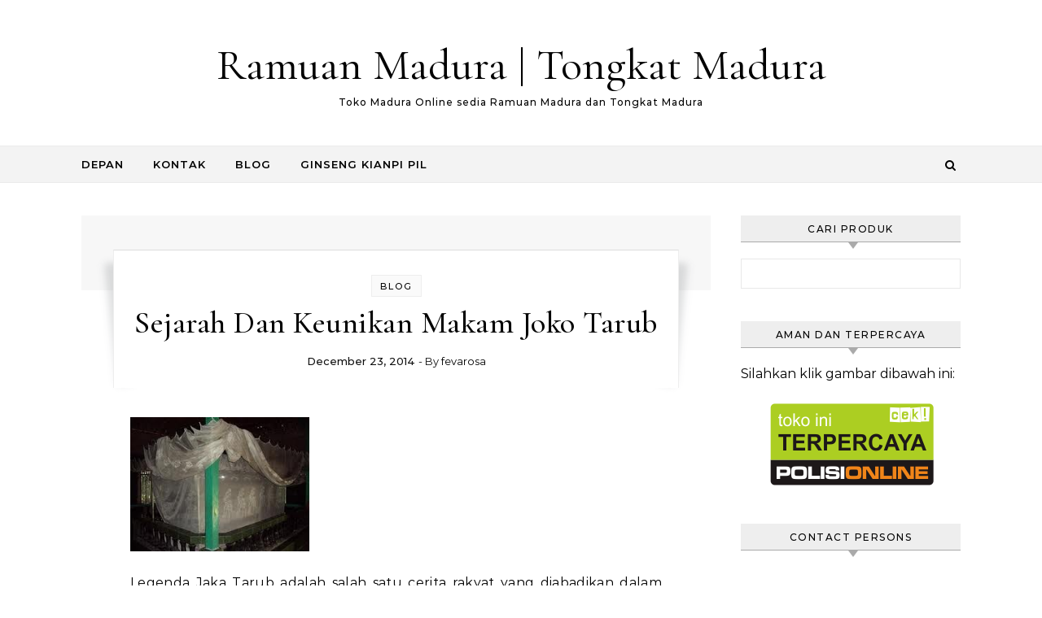

--- FILE ---
content_type: text/html; charset=UTF-8
request_url: https://www.tokomaduraonline.com/20141223581/sejarah-dan-keunikan-makam-joko-tarub.html
body_size: 13832
content:
<!DOCTYPE html>
<html lang="en-US">
<head>
    <meta charset="UTF-8">
    <meta name="viewport" content="width=device-width, initial-scale=1">
    <link rel="profile" href="http://gmpg.org/xfn/11">
    <title>Sejarah Dan Keunikan Makam Joko Tarub - Ramuan Madura | Tongkat Madura</title>
<meta name='robots' content='index, max-snippet:-1, max-image-preview:large, max-video-preview:-1, follow' />
<meta name="google" content="nositelinkssearchbox" ><link rel="canonical" href="https://www.tokomaduraonline.com/20141223581/sejarah-dan-keunikan-makam-joko-tarub.html" />
<meta name="description" content="Legenda Jaka Tarub adalah salah satu cerita rakyat yang diabadikan dalam naskah populer Sastra Jawa Baru, Babad Tanah Jawi. Kisah ini berputar pada kehidupan..."><script type="application/ld+json">{"@context":"https://schema.org","@type":"Organization","name":"","url":"https://www.tokomaduraonline.com","logo":"","description":"Ramuan Madura | Tongkat Madura"}</script><meta property="og:url" content="https://www.tokomaduraonline.com/20141223581/sejarah-dan-keunikan-makam-joko-tarub.html" /><meta property="og:site_name" content="Ramuan Madura | Tongkat Madura" /><meta property="og:locale" content="en_US" /><meta property="og:type" content="article" /><meta property="og:title" content="Sejarah Dan Keunikan Makam Joko Tarub - Ramuan Madura | Tongkat Madura" /><meta property="og:description" content="Legenda Jaka Tarub adalah salah satu cerita rakyat yang diabadikan dalam naskah populer Sastra Jawa Baru, Babad Tanah Jawi. Kisah ini berputar pada kehidupan tokoh utama yang bernama Jaka Tarub (&#8220;pemuda dari Tarub&#8221;). Setelah dewasa ia digelari Ki Ageng Tarub. Ki Ageng Tarub adalah tokoh yang dianggap sebagai leluhur dinasti Mataram, dinasti yang menguasai politik tanah Jawa &#8211; sebagian atau seluruhnya &#8211; sejak abad ke-17 hingga sekarang. Menurut sumber masyarakat di desa Widodaren, Gerih, Ngawi, peristiwa ini terjadi di desa tersebut. Sebagai bukti masyarakat setempat percaya karena terdapat petilasan makam Jaka Tarub di desa tersebut. Rata-rata masyarakat setempat yang sudah lanjut usia tahu jalan cerita Jaka Tarub dengan 7 bidadari. Nama desa Widodaren itu dipercayai masyarakat setempat berasal dari kata widodari yang berarti dalam bahasa Indonesia adalah bidadari. Di desa ini juga terdapat sendang yang konon dulu adalah tempat para bidadari mandi dan Jaka Tarub mengambil selendang salah satu bidadari Makam Ki Ageng Joko Tarub yang terletak di Dusun Pacanan, Desa Montok, Kecamatan Larangan, Kabupaten Pamekasan, Madura, Jawa Timur mempunyai keunikan dan sejarah yang melegenda. Masyarakat muslim, khususunya dari luar Madura mulai ramai mengunjungi makam Joko Tarub yang dikenal menikah dengan seorang bidadari Nawang Wulan dari kayangan dan memiliki anak bernama Nawang Sari. Peninggalan yang masih tersisah, berupa musalla atau “langgar” beratap ilalang. Konon, musalla ini ada dengan sendirinya. Dilokasi pemakaman juga terdapat bangunan yang beratap ilalang. Di dalam bangunan tersebut terdapat empat buah mirip batu nisan dan bertuliskan, Nawang Wulan, Dewi Nawang Sasih, Raden Arjo Bondan Kejawen, dan Nawang Sari. Dan ada pula, kain warna-warni yang dilambangkan sebagai selendang Nawang Wulan. Kain tersebut diyakini mempunyai manfaat tersendiri, sehingga sebagian pengunjung ada yang membawa pulang. Bagi mereka yang sukses, maka kain itu dikembalikan dan membawa lebih banyak lagi. Anehnya, kain tersebut selalu cukup untuk kebutuhan peziarah. Keunikan lainnya, berupa pohon bambu yang mengelilingi areal pemakaman Joko Tarub. Bambu-bambu itu dipercaya mampu melanggengkan hubungan cintah-kasih lain jenis dengan cara menulis nama pasangan. Tak ayal, jika di pohon bambu yang diselamatkan oleh warga sekitar itu terdapat nama berpasang-pasangan. Para pengunjung juga disediakan minuman teh oleh Kamariyah, seorang ibu yang mempunyai garis keturunan dengan Ki Ageng Joko Tarub. “Minuman ini sekedar menghilangkan dahaga para peziarah,” kata Kamariah. &nbsp; Sumber : portal madura " /><meta name="twitter:card" content="summary"/><meta name="twitter:locale" content="en_US"/><meta name="twitter:title"  content="Sejarah Dan Keunikan Makam Joko Tarub - Ramuan Madura | Tongkat Madura"/><meta name="twitter:description" content="Legenda Jaka Tarub adalah salah satu cerita rakyat yang diabadikan dalam naskah populer Sastra Jawa Baru, Babad Tanah Jawi. Kisah ini berputar pada kehidupan tokoh utama yang bernama Jaka Tarub (&#8220;pemuda dari Tarub&#8221;). Setelah dewasa ia digelari Ki Ageng Tarub. Ki Ageng Tarub adalah tokoh yang dianggap sebagai leluhur dinasti Mataram, dinasti yang menguasai politik tanah Jawa &#8211; sebagian atau seluruhnya &#8211; sejak abad ke-17 hingga sekarang. Menurut sumber masyarakat di desa Widodaren, Gerih, Ngawi, peristiwa ini terjadi di desa tersebut. Sebagai bukti masyarakat setempat percaya karena terdapat petilasan makam Jaka Tarub di desa tersebut. Rata-rata masyarakat setempat yang sudah lanjut usia tahu jalan cerita Jaka Tarub dengan 7 bidadari. Nama desa Widodaren itu dipercayai masyarakat setempat berasal dari kata widodari yang berarti dalam bahasa Indonesia adalah bidadari. Di desa ini juga terdapat sendang yang konon dulu adalah tempat para bidadari mandi dan Jaka Tarub mengambil selendang salah satu bidadari Makam Ki Ageng Joko Tarub yang terletak di Dusun Pacanan, Desa Montok, Kecamatan Larangan, Kabupaten Pamekasan, Madura, Jawa Timur mempunyai keunikan dan sejarah yang melegenda. Masyarakat muslim, khususunya dari luar Madura mulai ramai mengunjungi makam Joko Tarub yang dikenal menikah dengan seorang bidadari Nawang Wulan dari kayangan dan memiliki anak bernama Nawang Sari. Peninggalan yang masih tersisah, berupa musalla atau “langgar” beratap ilalang. Konon, musalla ini ada dengan sendirinya. Dilokasi pemakaman juga terdapat bangunan yang beratap ilalang. Di dalam bangunan tersebut terdapat empat buah mirip batu nisan dan bertuliskan, Nawang Wulan, Dewi Nawang Sasih, Raden Arjo Bondan Kejawen, dan Nawang Sari. Dan ada pula, kain warna-warni yang dilambangkan sebagai selendang Nawang Wulan. Kain tersebut diyakini mempunyai manfaat tersendiri, sehingga sebagian pengunjung ada yang membawa pulang. Bagi mereka yang sukses, maka kain itu dikembalikan dan membawa lebih banyak lagi. Anehnya, kain tersebut selalu cukup untuk kebutuhan peziarah. Keunikan lainnya, berupa pohon bambu yang mengelilingi areal pemakaman Joko Tarub. Bambu-bambu itu dipercaya mampu melanggengkan hubungan cintah-kasih lain jenis dengan cara menulis nama pasangan. Tak ayal, jika di pohon bambu yang diselamatkan oleh warga sekitar itu terdapat nama berpasang-pasangan. Para pengunjung juga disediakan minuman teh oleh Kamariyah, seorang ibu yang mempunyai garis keturunan dengan Ki Ageng Joko Tarub. “Minuman ini sekedar menghilangkan dahaga para peziarah,” kata Kamariah. &nbsp; Sumber : portal madura "/><meta name="twitter:url" content="https://www.tokomaduraonline.com/20141223581/sejarah-dan-keunikan-makam-joko-tarub.html"/><link rel="alternate" type="application/rss+xml" title="Ramuan Madura | Tongkat Madura &raquo; Feed" href="https://www.tokomaduraonline.com/feed" />
<link rel="alternate" type="application/rss+xml" title="Ramuan Madura | Tongkat Madura &raquo; Comments Feed" href="https://www.tokomaduraonline.com/comments/feed" />
<link rel="alternate" type="application/rss+xml" title="Ramuan Madura | Tongkat Madura &raquo; Sejarah Dan Keunikan Makam Joko Tarub Comments Feed" href="https://www.tokomaduraonline.com/20141223581/sejarah-dan-keunikan-makam-joko-tarub.html/feed" />
<link rel="alternate" title="oEmbed (JSON)" type="application/json+oembed" href="https://www.tokomaduraonline.com/wp-json/oembed/1.0/embed?url=https%3A%2F%2Fwww.tokomaduraonline.com%2F20141223581%2Fsejarah-dan-keunikan-makam-joko-tarub.html" />
<link rel="alternate" title="oEmbed (XML)" type="text/xml+oembed" href="https://www.tokomaduraonline.com/wp-json/oembed/1.0/embed?url=https%3A%2F%2Fwww.tokomaduraonline.com%2F20141223581%2Fsejarah-dan-keunikan-makam-joko-tarub.html&#038;format=xml" />
<style id='wp-img-auto-sizes-contain-inline-css' type='text/css'>
img:is([sizes=auto i],[sizes^="auto," i]){contain-intrinsic-size:3000px 1500px}
/*# sourceURL=wp-img-auto-sizes-contain-inline-css */
</style>
<style id='wp-emoji-styles-inline-css' type='text/css'>

	img.wp-smiley, img.emoji {
		display: inline !important;
		border: none !important;
		box-shadow: none !important;
		height: 1em !important;
		width: 1em !important;
		margin: 0 0.07em !important;
		vertical-align: -0.1em !important;
		background: none !important;
		padding: 0 !important;
	}
/*# sourceURL=wp-emoji-styles-inline-css */
</style>
<style id='wp-block-library-inline-css' type='text/css'>
:root{--wp-block-synced-color:#7a00df;--wp-block-synced-color--rgb:122,0,223;--wp-bound-block-color:var(--wp-block-synced-color);--wp-editor-canvas-background:#ddd;--wp-admin-theme-color:#007cba;--wp-admin-theme-color--rgb:0,124,186;--wp-admin-theme-color-darker-10:#006ba1;--wp-admin-theme-color-darker-10--rgb:0,107,160.5;--wp-admin-theme-color-darker-20:#005a87;--wp-admin-theme-color-darker-20--rgb:0,90,135;--wp-admin-border-width-focus:2px}@media (min-resolution:192dpi){:root{--wp-admin-border-width-focus:1.5px}}.wp-element-button{cursor:pointer}:root .has-very-light-gray-background-color{background-color:#eee}:root .has-very-dark-gray-background-color{background-color:#313131}:root .has-very-light-gray-color{color:#eee}:root .has-very-dark-gray-color{color:#313131}:root .has-vivid-green-cyan-to-vivid-cyan-blue-gradient-background{background:linear-gradient(135deg,#00d084,#0693e3)}:root .has-purple-crush-gradient-background{background:linear-gradient(135deg,#34e2e4,#4721fb 50%,#ab1dfe)}:root .has-hazy-dawn-gradient-background{background:linear-gradient(135deg,#faaca8,#dad0ec)}:root .has-subdued-olive-gradient-background{background:linear-gradient(135deg,#fafae1,#67a671)}:root .has-atomic-cream-gradient-background{background:linear-gradient(135deg,#fdd79a,#004a59)}:root .has-nightshade-gradient-background{background:linear-gradient(135deg,#330968,#31cdcf)}:root .has-midnight-gradient-background{background:linear-gradient(135deg,#020381,#2874fc)}:root{--wp--preset--font-size--normal:16px;--wp--preset--font-size--huge:42px}.has-regular-font-size{font-size:1em}.has-larger-font-size{font-size:2.625em}.has-normal-font-size{font-size:var(--wp--preset--font-size--normal)}.has-huge-font-size{font-size:var(--wp--preset--font-size--huge)}.has-text-align-center{text-align:center}.has-text-align-left{text-align:left}.has-text-align-right{text-align:right}.has-fit-text{white-space:nowrap!important}#end-resizable-editor-section{display:none}.aligncenter{clear:both}.items-justified-left{justify-content:flex-start}.items-justified-center{justify-content:center}.items-justified-right{justify-content:flex-end}.items-justified-space-between{justify-content:space-between}.screen-reader-text{border:0;clip-path:inset(50%);height:1px;margin:-1px;overflow:hidden;padding:0;position:absolute;width:1px;word-wrap:normal!important}.screen-reader-text:focus{background-color:#ddd;clip-path:none;color:#444;display:block;font-size:1em;height:auto;left:5px;line-height:normal;padding:15px 23px 14px;text-decoration:none;top:5px;width:auto;z-index:100000}html :where(.has-border-color){border-style:solid}html :where([style*=border-top-color]){border-top-style:solid}html :where([style*=border-right-color]){border-right-style:solid}html :where([style*=border-bottom-color]){border-bottom-style:solid}html :where([style*=border-left-color]){border-left-style:solid}html :where([style*=border-width]){border-style:solid}html :where([style*=border-top-width]){border-top-style:solid}html :where([style*=border-right-width]){border-right-style:solid}html :where([style*=border-bottom-width]){border-bottom-style:solid}html :where([style*=border-left-width]){border-left-style:solid}html :where(img[class*=wp-image-]){height:auto;max-width:100%}:where(figure){margin:0 0 1em}html :where(.is-position-sticky){--wp-admin--admin-bar--position-offset:var(--wp-admin--admin-bar--height,0px)}@media screen and (max-width:600px){html :where(.is-position-sticky){--wp-admin--admin-bar--position-offset:0px}}

/*# sourceURL=wp-block-library-inline-css */
</style><style id='global-styles-inline-css' type='text/css'>
:root{--wp--preset--aspect-ratio--square: 1;--wp--preset--aspect-ratio--4-3: 4/3;--wp--preset--aspect-ratio--3-4: 3/4;--wp--preset--aspect-ratio--3-2: 3/2;--wp--preset--aspect-ratio--2-3: 2/3;--wp--preset--aspect-ratio--16-9: 16/9;--wp--preset--aspect-ratio--9-16: 9/16;--wp--preset--color--black: #000000;--wp--preset--color--cyan-bluish-gray: #abb8c3;--wp--preset--color--white: #ffffff;--wp--preset--color--pale-pink: #f78da7;--wp--preset--color--vivid-red: #cf2e2e;--wp--preset--color--luminous-vivid-orange: #ff6900;--wp--preset--color--luminous-vivid-amber: #fcb900;--wp--preset--color--light-green-cyan: #7bdcb5;--wp--preset--color--vivid-green-cyan: #00d084;--wp--preset--color--pale-cyan-blue: #8ed1fc;--wp--preset--color--vivid-cyan-blue: #0693e3;--wp--preset--color--vivid-purple: #9b51e0;--wp--preset--gradient--vivid-cyan-blue-to-vivid-purple: linear-gradient(135deg,rgb(6,147,227) 0%,rgb(155,81,224) 100%);--wp--preset--gradient--light-green-cyan-to-vivid-green-cyan: linear-gradient(135deg,rgb(122,220,180) 0%,rgb(0,208,130) 100%);--wp--preset--gradient--luminous-vivid-amber-to-luminous-vivid-orange: linear-gradient(135deg,rgb(252,185,0) 0%,rgb(255,105,0) 100%);--wp--preset--gradient--luminous-vivid-orange-to-vivid-red: linear-gradient(135deg,rgb(255,105,0) 0%,rgb(207,46,46) 100%);--wp--preset--gradient--very-light-gray-to-cyan-bluish-gray: linear-gradient(135deg,rgb(238,238,238) 0%,rgb(169,184,195) 100%);--wp--preset--gradient--cool-to-warm-spectrum: linear-gradient(135deg,rgb(74,234,220) 0%,rgb(151,120,209) 20%,rgb(207,42,186) 40%,rgb(238,44,130) 60%,rgb(251,105,98) 80%,rgb(254,248,76) 100%);--wp--preset--gradient--blush-light-purple: linear-gradient(135deg,rgb(255,206,236) 0%,rgb(152,150,240) 100%);--wp--preset--gradient--blush-bordeaux: linear-gradient(135deg,rgb(254,205,165) 0%,rgb(254,45,45) 50%,rgb(107,0,62) 100%);--wp--preset--gradient--luminous-dusk: linear-gradient(135deg,rgb(255,203,112) 0%,rgb(199,81,192) 50%,rgb(65,88,208) 100%);--wp--preset--gradient--pale-ocean: linear-gradient(135deg,rgb(255,245,203) 0%,rgb(182,227,212) 50%,rgb(51,167,181) 100%);--wp--preset--gradient--electric-grass: linear-gradient(135deg,rgb(202,248,128) 0%,rgb(113,206,126) 100%);--wp--preset--gradient--midnight: linear-gradient(135deg,rgb(2,3,129) 0%,rgb(40,116,252) 100%);--wp--preset--font-size--small: 13px;--wp--preset--font-size--medium: 20px;--wp--preset--font-size--large: 36px;--wp--preset--font-size--x-large: 42px;--wp--preset--spacing--20: 0.44rem;--wp--preset--spacing--30: 0.67rem;--wp--preset--spacing--40: 1rem;--wp--preset--spacing--50: 1.5rem;--wp--preset--spacing--60: 2.25rem;--wp--preset--spacing--70: 3.38rem;--wp--preset--spacing--80: 5.06rem;--wp--preset--shadow--natural: 6px 6px 9px rgba(0, 0, 0, 0.2);--wp--preset--shadow--deep: 12px 12px 50px rgba(0, 0, 0, 0.4);--wp--preset--shadow--sharp: 6px 6px 0px rgba(0, 0, 0, 0.2);--wp--preset--shadow--outlined: 6px 6px 0px -3px rgb(255, 255, 255), 6px 6px rgb(0, 0, 0);--wp--preset--shadow--crisp: 6px 6px 0px rgb(0, 0, 0);}:where(.is-layout-flex){gap: 0.5em;}:where(.is-layout-grid){gap: 0.5em;}body .is-layout-flex{display: flex;}.is-layout-flex{flex-wrap: wrap;align-items: center;}.is-layout-flex > :is(*, div){margin: 0;}body .is-layout-grid{display: grid;}.is-layout-grid > :is(*, div){margin: 0;}:where(.wp-block-columns.is-layout-flex){gap: 2em;}:where(.wp-block-columns.is-layout-grid){gap: 2em;}:where(.wp-block-post-template.is-layout-flex){gap: 1.25em;}:where(.wp-block-post-template.is-layout-grid){gap: 1.25em;}.has-black-color{color: var(--wp--preset--color--black) !important;}.has-cyan-bluish-gray-color{color: var(--wp--preset--color--cyan-bluish-gray) !important;}.has-white-color{color: var(--wp--preset--color--white) !important;}.has-pale-pink-color{color: var(--wp--preset--color--pale-pink) !important;}.has-vivid-red-color{color: var(--wp--preset--color--vivid-red) !important;}.has-luminous-vivid-orange-color{color: var(--wp--preset--color--luminous-vivid-orange) !important;}.has-luminous-vivid-amber-color{color: var(--wp--preset--color--luminous-vivid-amber) !important;}.has-light-green-cyan-color{color: var(--wp--preset--color--light-green-cyan) !important;}.has-vivid-green-cyan-color{color: var(--wp--preset--color--vivid-green-cyan) !important;}.has-pale-cyan-blue-color{color: var(--wp--preset--color--pale-cyan-blue) !important;}.has-vivid-cyan-blue-color{color: var(--wp--preset--color--vivid-cyan-blue) !important;}.has-vivid-purple-color{color: var(--wp--preset--color--vivid-purple) !important;}.has-black-background-color{background-color: var(--wp--preset--color--black) !important;}.has-cyan-bluish-gray-background-color{background-color: var(--wp--preset--color--cyan-bluish-gray) !important;}.has-white-background-color{background-color: var(--wp--preset--color--white) !important;}.has-pale-pink-background-color{background-color: var(--wp--preset--color--pale-pink) !important;}.has-vivid-red-background-color{background-color: var(--wp--preset--color--vivid-red) !important;}.has-luminous-vivid-orange-background-color{background-color: var(--wp--preset--color--luminous-vivid-orange) !important;}.has-luminous-vivid-amber-background-color{background-color: var(--wp--preset--color--luminous-vivid-amber) !important;}.has-light-green-cyan-background-color{background-color: var(--wp--preset--color--light-green-cyan) !important;}.has-vivid-green-cyan-background-color{background-color: var(--wp--preset--color--vivid-green-cyan) !important;}.has-pale-cyan-blue-background-color{background-color: var(--wp--preset--color--pale-cyan-blue) !important;}.has-vivid-cyan-blue-background-color{background-color: var(--wp--preset--color--vivid-cyan-blue) !important;}.has-vivid-purple-background-color{background-color: var(--wp--preset--color--vivid-purple) !important;}.has-black-border-color{border-color: var(--wp--preset--color--black) !important;}.has-cyan-bluish-gray-border-color{border-color: var(--wp--preset--color--cyan-bluish-gray) !important;}.has-white-border-color{border-color: var(--wp--preset--color--white) !important;}.has-pale-pink-border-color{border-color: var(--wp--preset--color--pale-pink) !important;}.has-vivid-red-border-color{border-color: var(--wp--preset--color--vivid-red) !important;}.has-luminous-vivid-orange-border-color{border-color: var(--wp--preset--color--luminous-vivid-orange) !important;}.has-luminous-vivid-amber-border-color{border-color: var(--wp--preset--color--luminous-vivid-amber) !important;}.has-light-green-cyan-border-color{border-color: var(--wp--preset--color--light-green-cyan) !important;}.has-vivid-green-cyan-border-color{border-color: var(--wp--preset--color--vivid-green-cyan) !important;}.has-pale-cyan-blue-border-color{border-color: var(--wp--preset--color--pale-cyan-blue) !important;}.has-vivid-cyan-blue-border-color{border-color: var(--wp--preset--color--vivid-cyan-blue) !important;}.has-vivid-purple-border-color{border-color: var(--wp--preset--color--vivid-purple) !important;}.has-vivid-cyan-blue-to-vivid-purple-gradient-background{background: var(--wp--preset--gradient--vivid-cyan-blue-to-vivid-purple) !important;}.has-light-green-cyan-to-vivid-green-cyan-gradient-background{background: var(--wp--preset--gradient--light-green-cyan-to-vivid-green-cyan) !important;}.has-luminous-vivid-amber-to-luminous-vivid-orange-gradient-background{background: var(--wp--preset--gradient--luminous-vivid-amber-to-luminous-vivid-orange) !important;}.has-luminous-vivid-orange-to-vivid-red-gradient-background{background: var(--wp--preset--gradient--luminous-vivid-orange-to-vivid-red) !important;}.has-very-light-gray-to-cyan-bluish-gray-gradient-background{background: var(--wp--preset--gradient--very-light-gray-to-cyan-bluish-gray) !important;}.has-cool-to-warm-spectrum-gradient-background{background: var(--wp--preset--gradient--cool-to-warm-spectrum) !important;}.has-blush-light-purple-gradient-background{background: var(--wp--preset--gradient--blush-light-purple) !important;}.has-blush-bordeaux-gradient-background{background: var(--wp--preset--gradient--blush-bordeaux) !important;}.has-luminous-dusk-gradient-background{background: var(--wp--preset--gradient--luminous-dusk) !important;}.has-pale-ocean-gradient-background{background: var(--wp--preset--gradient--pale-ocean) !important;}.has-electric-grass-gradient-background{background: var(--wp--preset--gradient--electric-grass) !important;}.has-midnight-gradient-background{background: var(--wp--preset--gradient--midnight) !important;}.has-small-font-size{font-size: var(--wp--preset--font-size--small) !important;}.has-medium-font-size{font-size: var(--wp--preset--font-size--medium) !important;}.has-large-font-size{font-size: var(--wp--preset--font-size--large) !important;}.has-x-large-font-size{font-size: var(--wp--preset--font-size--x-large) !important;}
/*# sourceURL=global-styles-inline-css */
</style>

<style id='classic-theme-styles-inline-css' type='text/css'>
/*! This file is auto-generated */
.wp-block-button__link{color:#fff;background-color:#32373c;border-radius:9999px;box-shadow:none;text-decoration:none;padding:calc(.667em + 2px) calc(1.333em + 2px);font-size:1.125em}.wp-block-file__button{background:#32373c;color:#fff;text-decoration:none}
/*# sourceURL=/wp-includes/css/classic-themes.min.css */
</style>
<link rel='stylesheet' id='dashicons-css' href='https://www.tokomaduraonline.com/wp-includes/css/dashicons.min.css?ver=6.9' type='text/css' media='all' />
<link rel='stylesheet' id='admin-bar-css' href='https://www.tokomaduraonline.com/wp-includes/css/admin-bar.min.css?ver=6.9' type='text/css' media='all' />
<style id='admin-bar-inline-css' type='text/css'>

    /* Hide CanvasJS credits for P404 charts specifically */
    #p404RedirectChart .canvasjs-chart-credit {
        display: none !important;
    }
    
    #p404RedirectChart canvas {
        border-radius: 6px;
    }

    .p404-redirect-adminbar-weekly-title {
        font-weight: bold;
        font-size: 14px;
        color: #fff;
        margin-bottom: 6px;
    }

    #wpadminbar #wp-admin-bar-p404_free_top_button .ab-icon:before {
        content: "\f103";
        color: #dc3545;
        top: 3px;
    }
    
    #wp-admin-bar-p404_free_top_button .ab-item {
        min-width: 80px !important;
        padding: 0px !important;
    }
    
    /* Ensure proper positioning and z-index for P404 dropdown */
    .p404-redirect-adminbar-dropdown-wrap { 
        min-width: 0; 
        padding: 0;
        position: static !important;
    }
    
    #wpadminbar #wp-admin-bar-p404_free_top_button_dropdown {
        position: static !important;
    }
    
    #wpadminbar #wp-admin-bar-p404_free_top_button_dropdown .ab-item {
        padding: 0 !important;
        margin: 0 !important;
    }
    
    .p404-redirect-dropdown-container {
        min-width: 340px;
        padding: 18px 18px 12px 18px;
        background: #23282d !important;
        color: #fff;
        border-radius: 12px;
        box-shadow: 0 8px 32px rgba(0,0,0,0.25);
        margin-top: 10px;
        position: relative !important;
        z-index: 999999 !important;
        display: block !important;
        border: 1px solid #444;
    }
    
    /* Ensure P404 dropdown appears on hover */
    #wpadminbar #wp-admin-bar-p404_free_top_button .p404-redirect-dropdown-container { 
        display: none !important;
    }
    
    #wpadminbar #wp-admin-bar-p404_free_top_button:hover .p404-redirect-dropdown-container { 
        display: block !important;
    }
    
    #wpadminbar #wp-admin-bar-p404_free_top_button:hover #wp-admin-bar-p404_free_top_button_dropdown .p404-redirect-dropdown-container {
        display: block !important;
    }
    
    .p404-redirect-card {
        background: #2c3338;
        border-radius: 8px;
        padding: 18px 18px 12px 18px;
        box-shadow: 0 2px 8px rgba(0,0,0,0.07);
        display: flex;
        flex-direction: column;
        align-items: flex-start;
        border: 1px solid #444;
    }
    
    .p404-redirect-btn {
        display: inline-block;
        background: #dc3545;
        color: #fff !important;
        font-weight: bold;
        padding: 5px 22px;
        border-radius: 8px;
        text-decoration: none;
        font-size: 17px;
        transition: background 0.2s, box-shadow 0.2s;
        margin-top: 8px;
        box-shadow: 0 2px 8px rgba(220,53,69,0.15);
        text-align: center;
        line-height: 1.6;
    }
    
    .p404-redirect-btn:hover {
        background: #c82333;
        color: #fff !important;
        box-shadow: 0 4px 16px rgba(220,53,69,0.25);
    }
    
    /* Prevent conflicts with other admin bar dropdowns */
    #wpadminbar .ab-top-menu > li:hover > .ab-item,
    #wpadminbar .ab-top-menu > li.hover > .ab-item {
        z-index: auto;
    }
    
    #wpadminbar #wp-admin-bar-p404_free_top_button:hover > .ab-item {
        z-index: 999998 !important;
    }
    
/*# sourceURL=admin-bar-inline-css */
</style>
<link rel='stylesheet' id='graceful-style-css' href='https://www.tokomaduraonline.com/wp-content/themes/graceful/style.css?ver=1.0.4' type='text/css' media='all' />
<style id='graceful-style-inline-css' type='text/css'>
 .wrapped-content { max-width: 1160px; } .sidebar-slide-menu { width: 340px; left: -340px; padding: 85px 35px 0px; } .sidebar-left, .sidebar-right { width: 307px; } [data-layout*="rightsidebar"] .content-wrap, [data-layout*="leftsidebar"] .content-wrap { width: calc(100% - 307px); width: -webkit-calc(100% - 307px); } [data-layout*="leftrightsidebar"] .content-wrap { width: calc(100% - 614px); width: -webkit-calc(100% - 614px); } [data-layout*="fullwidth"] .content-wrap { width: 100%; } #top-navigation > div, #main-navigation > div, #graceful-post-slider.wrapped-content, #special-links, .main-content, .site-footer-wrap { padding-left: 40px; padding-right: 40px; } body { background-color: #ffffff; } .graceful-loading-wrap { background-color: #ffffff; } .site-branding a { background-color: transparent !important; } .site-branding a { color: #000000; background: #ffffff; } .entry-header { background-color: #ffffff; } #special-links h4 { background-color: rgba(241,241,241, 0.85); color: #000000; } #main-navigation a, #main-navigation i, #main-navigation #s { color: #000000; } .main-navigation-sidebar span, .sidebar-slide-menu-close-btn span { background-color: #000000; } #main-navigation a:hover, #main-navigation i:hover, #main-navigation li.current-menu-item > a, #main-navigation li.current-menu-ancestor > a, #main-navigation .sub-menu li.current-menu-item > a, #main-navigation .sub-menu li.current-menu-ancestor> a { color: #010101; } .main-navigation-sidebar:hover span { background-color: #010101; } #site-menu .sub-menu, #site-menu .sub-menu a { background-color: #f1f1f1; border-color: rgba(0,0,0, 0.1); } #main-navigation #s { background-color: #f1f1f1; } #main-navigation #s::-webkit-input-placeholder { /* Chrome/Opera/Safari */ color: rgba(0,0,0, 0.7); } #main-navigation #s::-moz-placeholder { /* Firefox 19+ */ color: rgba(0,0,0, 0.7); } #main-navigation #s:-ms-input-placeholder { /* IE 10+ */ color: rgba(0,0,0, 0.7); } #main-navigation #s:-moz-placeholder { /* Firefox 18- */ color: rgba(0,0,0, 0.7); } /* Background Color */ .sidebar-slide-menu, #special-links, .main-content, #graceful-post-slider, #primary select, #primary input, #primary textarea { background-color: #ffffff; } /* Text Color */ #primary, #primary select, #primary input, #primary textarea, #primary .post-author a, #primary .graceful-widget a, #primary .comment-author { color: #010101; } /* Title Color */ #primary h1 a, #primary h1, #primary h2, #primary h3, #primary h4, #primary h5, #primary h6, .post-page-content > p:first-child:first-letter, #primary .author-info h4 a, #primary .related-posts h4 a, #primary .content-pagination .previous-page a, #primary .content-pagination .next-page a, blockquote, #primary .post-share a { color: #030303; } #primary h1 a:hover { color: rgba(3,3,3, 0.75); } /* Meta Tags */ #primary .post-date, #primary .post-comments, #primary .post-author, #primary .related-post-date, #primary .comment-meta a, #primary .author-share a, #primary .post-tags a, #primary .tagcloud a, .widget_categories li, .widget_archive li, .ahse-subscribe-box p, .rpwwt-post-author, .rpwwt-post-categories, .rpwwt-post-date, .rpwwt-post-comments-number { color: #a1a1a1; } #primary input::-webkit-input-placeholder { /* Chrome/Opera/Safari */ color: #a1a1a1; } #primary input::-moz-placeholder { /* Firefox 19+ */ color: #a1a1a1; } #primary input:-ms-input-placeholder { /* IE 10+ */ color: #a1a1a1; } #primary input:-moz-placeholder { /* Firefox 18- */ color: #a1a1a1; } /* Brand Colors */ aside a, #primary a, .post-categories { color: #010101; } .ps-container > .ps-scrollbar-y-rail > .ps-scrollbar-y { background: #010101; } #primary a:hover { color: rgba(1,1,1, 0.8); } blockquote { border-color: #010101; } /* Selection Color */ ::-moz-selection { color: #ffffff; background: #010101; } ::selection { color: #ffffff; background: #010101; } /* Border Colors */ #primary .post-footer, #primary .author-info, #primary .entry-comments, #primary .graceful-widget li, #primary #wp-calendar, #primary #wp-calendar caption, #primary #wp-calendar tbody td, #primary .widget_nav_menu li a, #primary .tagcloud a, #primary select, #primary input, #primary textarea, .widget-title h2:before, .widget-title h2:after, .post-tags a, .gallery-caption, .wp-caption-text, table tr, table th, table td, pre { border-color: #e8e8e8; } /* Related-posts */ #primary .related-posts { border-bottom: 1px solid; border-top: 1px solid; padding: 27px 0 33px; border-color: #e8e8e8; } .related-posts h3 { font-family: 'Montserrat', sans-serif; font-size: 14px; font-weight: 600; letter-spacing: 2px; line-height: 1; margin-bottom: 19px; text-align: center; text-transform: uppercase; } .related-posts h4 { margin-top: 8px; } .related-posts h4 a { font-size: 18px; letter-spacing: 0.5px; } .related-posts section { float: left; margin-right: 23px; width: calc((100% - (2 * 23px)) / 3); width: -webkit-calc((100% - (2 * 23px)) / 3); } .related-posts section:last-of-type { margin-right: 0 !important; } .related-posts section > a { display: block; height: 130px; overflow: hidden; } .related-post-date { font-size: 11px; } hr { background-color: #e8e8e8; } /* Button Colors */ .widget_search i, .widget_search #searchsubmit, .post-navigation i, #primary .submit, #primary .content-pagination.numeric a, #primary .content-pagination.load-more a, #primary .graceful-subscribe-box input[type="submit"], #primary .widget_wysija input[type="submit"], #primary .post-password-form input[type="submit"], #primary .wpcf7 [type="submit"] { color: #ffffff; background-color: #555555; } .post-navigation i:hover, #primary .submit:hover, #primary .content-pagination.numeric a:hover, #primary .content-pagination.numeric span, #primary .content-pagination.load-more a:hover, #primary .graceful-subscribe-box input[type="submit"]:hover, #primary .widget_wysija input[type="submit"]:hover, #primary .post-password-form input[type="submit"]:hover, #primary .wpcf7 [type="submit"]:hover { color: #ffffff; background-color: #010101; } /* Image Overlay Color */ .image-overlay, #infinite-scrolling, #primary h4.image-overlay { color: #ffffff; background-color: rgba(0,0,0, 0.3); } .image-overlay a, .graceful-post-slider .prev-arrow, .graceful-post-slider .next-arrow, #primary .image-overlay a, #graceful-post-slider .slick-arrow, #graceful-post-slider .slider-dots { color: #ffffff; } .slide-caption { background: rgba(255,255,255, 0.95); } #graceful-post-slider .slick-active { background: #ffffff; } #site-footer, #site-footer select, #site-footer input, #site-footer textarea { background-color: #f6f6f6; color: #333333; } #site-footer, #site-footer a, #site-footer select, #site-footer input, #site-footer textarea { color: #333333; } #site-footer #s::-webkit-input-placeholder { /* Chrome/Opera/Safari */ color: #333333; } #site-footer #s::-moz-placeholder { /* Firefox 19+ */ color: #333333; } #site-footer #s:-ms-input-placeholder { /* IE 10+ */ color: #333333; } #site-footer #s:-moz-placeholder { /* Firefox 18- */ color: #333333; } /* Footer Title Color */ #site-footer h1, #site-footer h2, #site-footer h3, #site-footer h4, #site-footer h5, #site-footer h6 { color: #111111; } #site-footer a:hover { color: #010101; } /* Footer Border Color*/ #site-footer a, #site-footer .graceful-widget li, #site-footer #wp-calendar, #site-footer #wp-calendar caption, #site-footer #wp-calendar tbody td, #site-footer .widget_nav_menu li a, #site-footer select, #site-footer input, #site-footer textarea, #site-footer .widget-title h2:before, #site-footer .widget-title h2:after, .footer-widgets { border-color: #e0dbdb; } #site-footer hr { background-color: #e0dbdb; } .entry-header { background-image:url(); } .logo-img { max-width: 400px; } #main-navigation { text-align: left; } .main-navigation-sidebar { float: left; margin-right: 15px; } .main-navigation-search { float: right; margin-left: 15px; } .site-menu-wrapper { margin-right: 100px; } .main-navigation-sidebar { float: left; margin-right: 15px; } .main-navigation-search { float: right; margin-left: 15px; } .site-menu-wrapper { margin-right: 110px; } #graceful-post-slider { padding-top: 40px; } #graceful-post-slider .owl-nav button { display: inline-block; } #graceful-post-slider .owl-nav { background-color: #f3f3f3; height: 80px; } #graceful-post-slider .owl-stage-outer:after { display: block; } .content-column > li { margin-bottom: 100px; } [data-layout*="rightsidebar"] .sidebar-right { padding-left: 37px; } [data-layout*="leftsidebar"] .sidebar-left { padding-right: 37px; } [data-layout*="leftrightsidebar"] .sidebar-right { padding-left: 37px; } [data-layout*="leftrightsidebar"] .sidebar-left { padding-right: 37px; } .footer-widgets > .graceful-widget { width: 30%; margin-right: 5%; } .footer-widgets > .graceful-widget:nth-child(3n+3) { margin-right: 0; } .footer-widgets > .graceful-widget:nth-child(3n+4) { clear: both; } .footer-copyright { float: right; } .footer-socials { float: left; } .graceful-loading-wrap { height: 100%; left: 0; position: fixed; top: 0; width: 100%; z-index: 100000; } .graceful-loading-wrap > div { left: 50%; position: absolute; top: 50%; -webkit-transform: translate(-50%, -50%); -ms-transform: translate(-50%, -50%); transform: translate(-50%, -50%); } .cssload-container{width:100%;height:36px;text-align:center}.cssload-speeding-wheel{width:36px;height:36px;margin:0 auto;border:2px solid #000000; border-radius:50%;border-left-color:transparent;border-right-color:transparent;animation:cssload-spin 575ms infinite linear;-o-animation:cssload-spin 575ms infinite linear;-ms-animation:cssload-spin 575ms infinite linear;-webkit-animation:cssload-spin 575ms infinite linear;-moz-animation:cssload-spin 575ms infinite linear}@keyframes cssload-spin{100%{transform:rotate(360deg);transform:rotate(360deg)}}@-o-keyframes cssload-spin{100%{-o-transform:rotate(360deg);transform:rotate(360deg)}}@-ms-keyframes cssload-spin{100%{-ms-transform:rotate(360deg);transform:rotate(360deg)}}@-webkit-keyframes cssload-spin{100%{-webkit-transform:rotate(360deg);transform:rotate(360deg)}}@-moz-keyframes cssload-spin{100%{-moz-transform:rotate(360deg);transform:rotate(360deg)}} 
/*# sourceURL=graceful-style-inline-css */
</style>
<link rel='stylesheet' id='graceful-fontawesome-css' href='https://www.tokomaduraonline.com/wp-content/themes/graceful/assets/css/font-awesome.css?ver=6.9' type='text/css' media='all' />
<link rel='stylesheet' id='graceful-google-fonts-css' href='https://www.tokomaduraonline.com/wp-content/themes/graceful/assets/css/google-fonts.css?ver=6.9' type='text/css' media='all' />
<link rel='stylesheet' id='graceful-woocommerce-css' href='https://www.tokomaduraonline.com/wp-content/themes/graceful/assets/css/woocommerce.css?ver=6.9' type='text/css' media='all' />
<script type="text/javascript" src="https://www.tokomaduraonline.com/wp-includes/js/jquery/jquery.min.js?ver=3.7.1" id="jquery-core-js"></script>
<script type="text/javascript" src="https://www.tokomaduraonline.com/wp-includes/js/jquery/jquery-migrate.min.js?ver=3.4.1" id="jquery-migrate-js"></script>
<link rel="https://api.w.org/" href="https://www.tokomaduraonline.com/wp-json/" /><link rel="alternate" title="JSON" type="application/json" href="https://www.tokomaduraonline.com/wp-json/wp/v2/posts/581" /><link rel="EditURI" type="application/rsd+xml" title="RSD" href="https://www.tokomaduraonline.com/xmlrpc.php?rsd" />
<meta name="generator" content="WordPress 6.9" />
<link rel='shortlink' href='https://www.tokomaduraonline.com/?p=581' />
<script type="application/ld+json">{"@context":"https://schema.org","@graph":[{"@type":"Article","name":"Article","articleType":"Article","url":"https://www.tokomaduraonline.com/20141223581/sejarah-dan-keunikan-makam-joko-tarub.html","headline":"Sejarah Dan Keunikan Makam Joko Tarub","description":"Legenda Jaka Tarub adalah salah satu cerita rakyat yang diabadikan dalam naskah populer Sastra Jawa Baru, Babad Tanah Jawi. Kisah ini berputar pada kehidupan...","datePublished":"2014-12-23T02:21:44+00:00","wordCount":"367","@id":"https://www.tokomaduraonline.com/20141223581/sejarah-dan-keunikan-makam-joko-tarub.html#article"},{"@type":"WebSite","name":"Ramuan Madura | Tongkat Madura","description":"Toko Madura Online sedia Ramuan Madura dan Tongkat Madura","url":"https://www.tokomaduraonline.com","inLanguage":"en_US","@id":"https://www.tokomaduraonline.com#website"},{"@type":"WebPage","name":"Sejarah Dan Keunikan Makam Joko Tarub","url":"https://www.tokomaduraonline.com/20141223581/sejarah-dan-keunikan-makam-joko-tarub.html","description":"Legenda Jaka Tarub adalah salah satu cerita rakyat yang diabadikan dalam naskah populer Sastra Jawa Baru, Babad Tanah Jawi. Kisah ini berputar pada kehidupan...","inLanguage":"en_US","@id":"https://www.tokomaduraonline.com/20141223581/sejarah-dan-keunikan-makam-joko-tarub.html#webpage"},{"@type":"BreadcrumbList","@id":"https://www.tokomaduraonline.com/20141223581/sejarah-dan-keunikan-makam-joko-tarub.html#breadcrumblist","itemListElement":[{"@type":"ListItem","position":1,"item":{"@id":"https://www.tokomaduraonline.com","name":"Home"}},{"@type":"ListItem","position":2,"item":{"@id":"https://www.tokomaduraonline.com/category/blog-artikel","name":"Blog"}},{"@type":"ListItem","position":3,"item":{"@id":"https://www.tokomaduraonline.com/20141223581/sejarah-dan-keunikan-makam-joko-tarub.html","name":"Sejarah Dan Keunikan Makam Joko Tarub"}}]},{"@type":"SearchAction","@id":"https://www.tokomaduraonline.com#searchaction","target":"https://www.tokomaduraonline.com/?s={search_term_string}","query-input":"required name=search_term_string"},{"@type":"Person","name":"fevarosa","url":"https://www.tokomaduraonline.com/author","givenName":"author","brand":"Ramuan Madura | Tongkat Madura","description":"Toko Madura Online sedia Ramuan Madura dan Tongkat Madura","image":"https://secure.gravatar.com/avatar/b34cba23f3611770b9462f230cd094b41984d38d2d2a08219c697193b8f88fd1?s=96&d=mm&r=g","@id":"https://www.tokomaduraonline.com/author#person"}]}</script>
</head>
<body class="wp-singular post-template-default single single-post postid-581 single-format-standard wp-embed-responsive wp-theme-graceful">
    
	
	
	<a class="skip-link screen-reader-text" href="#primary">Skip to content</a>	

	<div id="site-container">
		<div id="site-header" >
			<div class="entry-header">
		<div class="graceful-wrap-outer">
		<div class="graceful-wrap-inner">
			<div class="site-branding">
							<a href="https://www.tokomaduraonline.com/">Ramuan Madura | Tongkat Madura</a>
			
							<br>
				<p class="site-description">Toko Madura Online sedia Ramuan Madura dan Tongkat Madura</p>
						</div>
		</div>
		</div>
	</div><div id="main-navigation" class="clear-fix" data-fixed="1">
	<div class="wrapped-content">
		<div class="navigation-search-overlay">
		</div>
		
		
		<!-- Menu -->
		<button class="responsive-menu-btn">
			<i class="fa fa-chevron-down"></i>
			<i class="fa fa-times" style="display: none;"></i>
		</button>

		<nav class="site-menu-wrapper"><ul id="site-menu" class=""><li id="menu-item-97" class="menu-item menu-item-type-custom menu-item-object-custom menu-item-home menu-item-97"><a href="http://www.tokomaduraonline.com/">Depan</a></li>
<li id="menu-item-102" class="menu-item menu-item-type-post_type menu-item-object-page menu-item-102"><a href="https://www.tokomaduraonline.com/kontak">Kontak</a></li>
<li id="menu-item-319" class="menu-item menu-item-type-taxonomy menu-item-object-category current-post-ancestor current-menu-parent current-post-parent menu-item-319"><a href="https://www.tokomaduraonline.com/category/blog-artikel">Blog</a></li>
<li id="menu-item-1530" class="menu-item menu-item-type-post_type menu-item-object-post menu-item-1530"><a href="https://www.tokomaduraonline.com/202404281519/ginseng-kianpi-pil.html">Ginseng Kianpi Pil</a></li>
</ul></nav><nav class="responsive-menu-wrapper"><ul id="responsive-menu" class=""><li class="menu-item menu-item-type-custom menu-item-object-custom menu-item-home menu-item-97"><a href="http://www.tokomaduraonline.com/">Depan</a></li>
<li class="menu-item menu-item-type-post_type menu-item-object-page menu-item-102"><a href="https://www.tokomaduraonline.com/kontak">Kontak</a></li>
<li class="menu-item menu-item-type-taxonomy menu-item-object-category current-post-ancestor current-menu-parent current-post-parent menu-item-319"><a href="https://www.tokomaduraonline.com/category/blog-artikel">Blog</a></li>
<li class="menu-item menu-item-type-post_type menu-item-object-post menu-item-1530"><a href="https://www.tokomaduraonline.com/202404281519/ginseng-kianpi-pil.html">Ginseng Kianpi Pil</a></li>
</ul></nav>
		
	    <div class="navigation-socials">
	        	            	        	            	        	            	        	            	        	    </div>

    		
		<!-- Search in main navigation -->		
				<div class="main-navigation-search">
			<button class="navigation-search-button open-graceful-search">
				<i class="fa fa-search"></i>
				<i class="fa fa-times"></i>
			</button>
			<div class="graceful-search" role="graceful-search" aria-labelledby="graceful-search-title" aria-describedby="graceful-search-description" aria-hidden="true">
				<form role="search" method="get" id="searchform" class="searchform" action="https://www.tokomaduraonline.com/">
				<div>
					<label class="screen-reader-text" for="s">Search for:</label>
					<input type="text" value="" name="s" id="s" />
					<input type="submit" id="searchsubmit" value="Search" />
				</div>
			</form>				<button type="button" aria-label="Close Navigation" class="close-graceful-search"> <i class="fa fa-times"></i> </button>
			</div>
			<div class="graceful-search-overlay" tabindex="-1" aria-hidden="true"></div>
		</div>
		
	</div>
</div><!-- #main-navigation -->
		</div><!-- site-header close -->

		<!-- Page Content -->
		<main id="primary" class="site-main">
				<div class="main-content clear-fix wrapped-content" data-layout="col1-rightsidebar" data-sidebar-sticky="1">

	<!-- Content Wrapper -->
	<div class="content-wrap">
		<article id="post-581" class="post-581 post type-post status-publish format-standard hentry category-blog-artikel tag-keunikan-makam-joko-tarub tag-legenda-joko-tarub tag-sejarah-singkat-makam-ki-joko-tarub">

	
	<div class="site-images">
			</div>

	<header class="post-header">
		<div class="post-header-inner">
							<div class="post-categories">
					<a href="https://www.tokomaduraonline.com/category/blog-artikel" rel="category tag">Blog</a>				</div>
			
			<h1 class="post-title">Sejarah Dan Keunikan Makam Joko Tarub</h1>

			<div class="post-meta clear-fix">
									<span class="post-date">December 23, 2014</span>
				
				<strong class="post-title-author">
					 - By&nbsp;<a href="https://www.tokomaduraonline.com/author/fevarosa" title="Posts by fevarosa" rel="author">fevarosa</a>				</strong>
			</div>
		</div>
	</header>

	<div class="post-page-content">
		<p><img decoding="async" id="irc_mi" class="" src="http://3.bp.blogspot.com/-PdnBOyI0p3w/UVchXHfXgwI/AAAAAAAAALk/uW4BhcuOjPk/s1600/images.jpg" alt="" width="220" height="165" /> <img decoding="async" id="irc_mi" class="" src="http://upload.wikimedia.org/wikipedia/id/2/2a/Jaka-tarub_%281%29.jpg" alt="" width="222" height="167" /></p>
<p>Legenda Jaka Tarub adalah salah satu cerita rakyat yang diabadikan dalam naskah populer Sastra Jawa Baru, Babad Tanah Jawi.</p>
<p>Kisah ini berputar pada kehidupan tokoh utama yang bernama Jaka Tarub (&#8220;pemuda dari Tarub&#8221;). Setelah dewasa ia digelari Ki Ageng Tarub. Ki Ageng Tarub adalah tokoh yang dianggap sebagai leluhur dinasti Mataram, dinasti yang menguasai politik tanah Jawa &#8211; sebagian atau seluruhnya &#8211; sejak abad ke-17 hingga sekarang. Menurut sumber masyarakat di desa Widodaren, Gerih, Ngawi, peristiwa ini terjadi di desa tersebut. Sebagai bukti masyarakat setempat percaya karena terdapat petilasan makam Jaka Tarub di desa tersebut. Rata-rata masyarakat setempat yang sudah lanjut usia tahu jalan cerita Jaka Tarub dengan 7 bidadari. Nama desa Widodaren itu dipercayai masyarakat setempat berasal dari kata widodari yang berarti dalam bahasa Indonesia adalah bidadari. Di desa ini juga terdapat sendang yang konon dulu adalah tempat para bidadari mandi dan Jaka Tarub mengambil selendang salah satu bidadari</p>
<p>Makam Ki Ageng Joko Tarub yang terletak di Dusun Pacanan, Desa Montok, Kecamatan Larangan, Kabupaten Pamekasan, Madura, Jawa Timur mempunyai keunikan dan sejarah yang melegenda.</p>
<p>Masyarakat muslim, khususunya dari luar Madura mulai ramai mengunjungi makam Joko Tarub yang dikenal menikah dengan seorang bidadari Nawang Wulan dari kayangan dan memiliki anak bernama Nawang Sari.</p>
<p>Peninggalan yang masih tersisah, berupa musalla atau “langgar” beratap ilalang. Konon, musalla ini ada dengan sendirinya. Dilokasi pemakaman juga terdapat bangunan yang beratap ilalang.</p>
<p>Di dalam bangunan tersebut terdapat empat buah mirip batu nisan dan bertuliskan, Nawang Wulan, Dewi Nawang Sasih, Raden Arjo Bondan Kejawen, dan Nawang Sari. Dan ada pula, kain warna-warni yang dilambangkan sebagai selendang Nawang Wulan.</p>
<p>Kain tersebut diyakini mempunyai manfaat tersendiri, sehingga sebagian pengunjung ada yang membawa pulang. Bagi mereka yang sukses, maka kain itu dikembalikan dan membawa lebih banyak lagi. Anehnya, kain tersebut selalu cukup untuk kebutuhan peziarah.</p>
<p>Keunikan lainnya, berupa pohon bambu yang mengelilingi areal pemakaman Joko Tarub. Bambu-bambu itu dipercaya mampu melanggengkan hubungan cintah-kasih lain jenis dengan cara menulis nama pasangan.</p>
<p>Tak ayal, jika di pohon bambu yang diselamatkan oleh warga sekitar itu terdapat nama berpasang-pasangan.</p>
<p>Para pengunjung juga disediakan minuman teh oleh Kamariyah, seorang ibu yang mempunyai garis keturunan dengan Ki Ageng Joko Tarub. “Minuman ini sekedar menghilangkan dahaga para peziarah,” kata Kamariah.</p>
<p>&nbsp;</p>
<p>Sumber : portal madura</p>
	</div>

	<footer class="post-footer">
		<div class="post-tags"><a href="https://www.tokomaduraonline.com/tag/keunikan-makam-joko-tarub" rel="tag">Keunikan Makam Joko Tarub</a><a href="https://www.tokomaduraonline.com/tag/legenda-joko-tarub" rel="tag">Legenda Joko Tarub</a><a href="https://www.tokomaduraonline.com/tag/sejarah-singkat-makam-ki-joko-tarub" rel="tag">Sejarah Singkat Makam Ki Joko Tarub</a></div><a href="https://www.tokomaduraonline.com/20141223581/sejarah-dan-keunikan-makam-joko-tarub.html#respond" class="post-comments" >No Comments</a>	</footer>

	</article>
<!-- Previous -->
<div class="post-navigation-wrap">
<a href="https://www.tokomaduraonline.com/20141225585/makam-rato-ebu-ramai-di-kunjungi-oleh-warga-luar-madura.html" title="Makam Rato Ebu Ramai Di kunjungi Oleh Warga Luar Madura " class="post-navigation previous-post">
<i class="fa fa-angle-left"></i>
</a>

<!-- Next -->
<a href="https://www.tokomaduraonline.com/20141220578/4-tempat-wisata-di-pulau-madura-untuk-liburan-anda.html" title="4 Tempat Wisata Di Pulau Madura Untuk Liburan Anda !!!" class="post-navigation next-post">
		<i class="fa fa-angle-right"></i>
</a>
</div><!-- Post Navigation Wrap -->	<div class="comments-area" id="comments">
        
<div id="comments" class="comments-area">

		<div id="respond" class="comment-respond">
		<h3 id="reply-title" class="comment-reply-title">Leave a Reply <small><a rel="nofollow" id="cancel-comment-reply-link" href="/20141223581/sejarah-dan-keunikan-makam-joko-tarub.html#respond" style="display:none;">Cancel reply</a></small></h3><form action="https://www.tokomaduraonline.com/wp-comments-post.php" method="post" id="commentform" class="comment-form"><p class="comment-notes"><span id="email-notes">Your email address will not be published.</span> <span class="required-field-message">Required fields are marked <span class="required">*</span></span></p><p class="comment-form-author"><label for="author">Name <span class="required">*</span></label> <input id="author" name="author" type="text" value="" size="30" maxlength="245" autocomplete="name" required /></p>
<p class="comment-form-email"><label for="email">Email <span class="required">*</span></label> <input id="email" name="email" type="email" value="" size="30" maxlength="100" aria-describedby="email-notes" autocomplete="email" required /></p>
<p class="comment-form-url"><label for="url">Website</label> <input id="url" name="url" type="url" value="" size="30" maxlength="200" autocomplete="url" /></p>
<p class="comment-form-cookies-consent"><input id="wp-comment-cookies-consent" name="wp-comment-cookies-consent" type="checkbox" value="yes" /> <label for="wp-comment-cookies-consent">Save my name, email, and website in this browser for the next time I comment.</label></p>
<p class="comment-form-comment"><label for="comment">Comment <span class="required">*</span></label> <textarea id="comment" name="comment" cols="45" rows="8" maxlength="65525" required></textarea></p><p class="form-submit"><input name="submit" type="submit" id="submit" class="submit" value="Post Comment" /> <input type='hidden' name='comment_post_ID' value='581' id='comment_post_ID' />
<input type='hidden' name='comment_parent' id='comment_parent' value='0' />
</p></form>	</div><!-- #respond -->
	
</div><!-- #comments -->    </div>
    	</div><!-- .content-wrap -->

	
<div class="sidebar-right-wrap">
	<aside class="sidebar-right">
	    	        <section id="search-3" class="graceful-widget widget_search"><h2 class="widget-title">Cari Produk</h2><form role="search" method="get" id="searchform" class="searchform" action="https://www.tokomaduraonline.com/">
				<div>
					<label class="screen-reader-text" for="s">Search for:</label>
					<input type="text" value="" name="s" id="s" />
					<input type="submit" id="searchsubmit" value="Search" />
				</div>
			</form></section><section id="text-4" class="graceful-widget widget_text"><h2 class="widget-title">Aman dan Terpercaya</h2>			<div class="textwidget">Silahkan klik gambar dibawah ini:
<br>
<br>

<center><a href='http://www.polisionline.com/2013/04/toko-madura-online-toko-online.html' target='_blank'><img height='101' src='https://lh3.googleusercontent.com/-oOm0mXqLhR8/USh-JbAFa5I/AAAAAAAAALo/fmaVh86OUaY/s201/WIDGET%2520POLISI%2520ONLINE.png' title='POLISI ONLINE' width='201'/></a></center></div>
		</section><section id="text-2" class="graceful-widget widget_text"><h2 class="widget-title">Contact Persons</h2>			<div class="textwidget"><br>
    Call/WhatsApp: +6282228520000<br>
    Call/WA/Wechat: +6285222822285<br>
    Call/WA/Wechat/Telegram: +6281234220484<br>
        <br>
    Email: mintajatahlagi@gmail.com<br>
    Alamat: Jl. RE Martadinata No.24 Mlajah, Bangkalan, Jawa Timur<br>
    

<br>
</div>
		</section><section id="linkcat-69" class="graceful-widget widget_links"><h2 class="widget-title">Seputar Madura</h2>
	<ul class='xoxo blogroll'>
<li><a href="http://www.tokomaduraonline.com/20120829177/batik-madura-salah-satu-kekayaan-budaya-bangsa-yang-perlu-dilestarikan.html" title="Batik Madura salah satu kekayaan budaya bangsa yang perlu dilestarikan" target="_blank">Batik Madura (Batik Tulis Madura) salah satu kekayaan budaya bangsa yang perlu dilestarikan</a></li>
<li><a href="http://www.tokomaduraonline.com/20120829176/beda-antara-tongkat-ajimat-madura-dan-tongkat-madura.html" title="Beda Antara Tongkat Madura dan Tongkat Ajimat Madura" target="_blank">Beda Antara Tongkat Madura dan Tongkat Ajimat Madura</a></li>
<li><a href="http://www.tokomaduraonline.com/20120829175/ramuan-madura-dan-jamu-madura-sangat-diminati-masyarakat.html" title="Ramuan Madura dan Jamu Madura sangat diminati Masyarakat" target="_blank">Ramuan Madura dan Jamu Madura sangat diminati Masyarakat</a></li>

	</ul>
</section>
<section id="text-3" class="graceful-widget widget_text">			<div class="textwidget"><!-- Histats.com  START  (standard)-->
<script type="text/javascript">document.write(unescape("%3Cscript src=%27http://s10.histats.com/js15.js%27 type=%27text/javascript%27%3E%3C/script%3E"));</script>
<a href="http://www.histats.com" target="_blank" title="counter customizable free hit" ><script  type="text/javascript" >
try {Histats.start(1,2583907,4,423,112,75,"00011011");
Histats.track_hits();} catch(err){};
</script></a>
<!-- Histats.com  END  --></div>
		</section>	    	</aside>
</div>


		</div><!-- .main-content End -->
		</main><!-- #primary End -->

		<!-- Site Footer -->
		<footer id="site-footer" class=" clear-fix">
			<div class="site-footer-wrap wrapped-content">
				

    <div class="footer-bottom-wrap">
        <!-- Scroll To Top -->
        <span class="scrolltop">
            <i class="fa fa fa-angle-up"></i>
        </span>
        
        <div class="footer-copyright">
                    </div>
        
        <div class="footer-credits">
            Graceful Theme by             <a href="http://optimathemes.com/">
                Optima Themes            </a>
        </div>
    </div>			</div><!-- .wrapped-content -->
		</footer><!-- #site-footer -->

				
	</div><!-- #site-container -->

<script type="speculationrules">
{"prefetch":[{"source":"document","where":{"and":[{"href_matches":"/*"},{"not":{"href_matches":["/wp-*.php","/wp-admin/*","/wp-content/uploads/*","/wp-content/*","/wp-content/plugins/*","/wp-content/themes/graceful/*","/*\\?(.+)"]}},{"not":{"selector_matches":"a[rel~=\"nofollow\"]"}},{"not":{"selector_matches":".no-prefetch, .no-prefetch a"}}]},"eagerness":"conservative"}]}
</script>
<script type="text/javascript" src="https://www.tokomaduraonline.com/wp-content/themes/graceful/assets/js/main.js?ver=1.0.4" id="graceful-main-js"></script>
<script type="text/javascript" src="https://www.tokomaduraonline.com/wp-includes/js/comment-reply.min.js?ver=6.9" id="comment-reply-js" async="async" data-wp-strategy="async" fetchpriority="low"></script>
<script id="wp-emoji-settings" type="application/json">
{"baseUrl":"https://s.w.org/images/core/emoji/17.0.2/72x72/","ext":".png","svgUrl":"https://s.w.org/images/core/emoji/17.0.2/svg/","svgExt":".svg","source":{"concatemoji":"https://www.tokomaduraonline.com/wp-includes/js/wp-emoji-release.min.js?ver=6.9"}}
</script>
<script type="module">
/* <![CDATA[ */
/*! This file is auto-generated */
const a=JSON.parse(document.getElementById("wp-emoji-settings").textContent),o=(window._wpemojiSettings=a,"wpEmojiSettingsSupports"),s=["flag","emoji"];function i(e){try{var t={supportTests:e,timestamp:(new Date).valueOf()};sessionStorage.setItem(o,JSON.stringify(t))}catch(e){}}function c(e,t,n){e.clearRect(0,0,e.canvas.width,e.canvas.height),e.fillText(t,0,0);t=new Uint32Array(e.getImageData(0,0,e.canvas.width,e.canvas.height).data);e.clearRect(0,0,e.canvas.width,e.canvas.height),e.fillText(n,0,0);const a=new Uint32Array(e.getImageData(0,0,e.canvas.width,e.canvas.height).data);return t.every((e,t)=>e===a[t])}function p(e,t){e.clearRect(0,0,e.canvas.width,e.canvas.height),e.fillText(t,0,0);var n=e.getImageData(16,16,1,1);for(let e=0;e<n.data.length;e++)if(0!==n.data[e])return!1;return!0}function u(e,t,n,a){switch(t){case"flag":return n(e,"\ud83c\udff3\ufe0f\u200d\u26a7\ufe0f","\ud83c\udff3\ufe0f\u200b\u26a7\ufe0f")?!1:!n(e,"\ud83c\udde8\ud83c\uddf6","\ud83c\udde8\u200b\ud83c\uddf6")&&!n(e,"\ud83c\udff4\udb40\udc67\udb40\udc62\udb40\udc65\udb40\udc6e\udb40\udc67\udb40\udc7f","\ud83c\udff4\u200b\udb40\udc67\u200b\udb40\udc62\u200b\udb40\udc65\u200b\udb40\udc6e\u200b\udb40\udc67\u200b\udb40\udc7f");case"emoji":return!a(e,"\ud83e\u1fac8")}return!1}function f(e,t,n,a){let r;const o=(r="undefined"!=typeof WorkerGlobalScope&&self instanceof WorkerGlobalScope?new OffscreenCanvas(300,150):document.createElement("canvas")).getContext("2d",{willReadFrequently:!0}),s=(o.textBaseline="top",o.font="600 32px Arial",{});return e.forEach(e=>{s[e]=t(o,e,n,a)}),s}function r(e){var t=document.createElement("script");t.src=e,t.defer=!0,document.head.appendChild(t)}a.supports={everything:!0,everythingExceptFlag:!0},new Promise(t=>{let n=function(){try{var e=JSON.parse(sessionStorage.getItem(o));if("object"==typeof e&&"number"==typeof e.timestamp&&(new Date).valueOf()<e.timestamp+604800&&"object"==typeof e.supportTests)return e.supportTests}catch(e){}return null}();if(!n){if("undefined"!=typeof Worker&&"undefined"!=typeof OffscreenCanvas&&"undefined"!=typeof URL&&URL.createObjectURL&&"undefined"!=typeof Blob)try{var e="postMessage("+f.toString()+"("+[JSON.stringify(s),u.toString(),c.toString(),p.toString()].join(",")+"));",a=new Blob([e],{type:"text/javascript"});const r=new Worker(URL.createObjectURL(a),{name:"wpTestEmojiSupports"});return void(r.onmessage=e=>{i(n=e.data),r.terminate(),t(n)})}catch(e){}i(n=f(s,u,c,p))}t(n)}).then(e=>{for(const n in e)a.supports[n]=e[n],a.supports.everything=a.supports.everything&&a.supports[n],"flag"!==n&&(a.supports.everythingExceptFlag=a.supports.everythingExceptFlag&&a.supports[n]);var t;a.supports.everythingExceptFlag=a.supports.everythingExceptFlag&&!a.supports.flag,a.supports.everything||((t=a.source||{}).concatemoji?r(t.concatemoji):t.wpemoji&&t.twemoji&&(r(t.twemoji),r(t.wpemoji)))});
//# sourceURL=https://www.tokomaduraonline.com/wp-includes/js/wp-emoji-loader.min.js
/* ]]> */
</script>

</body>
</html>